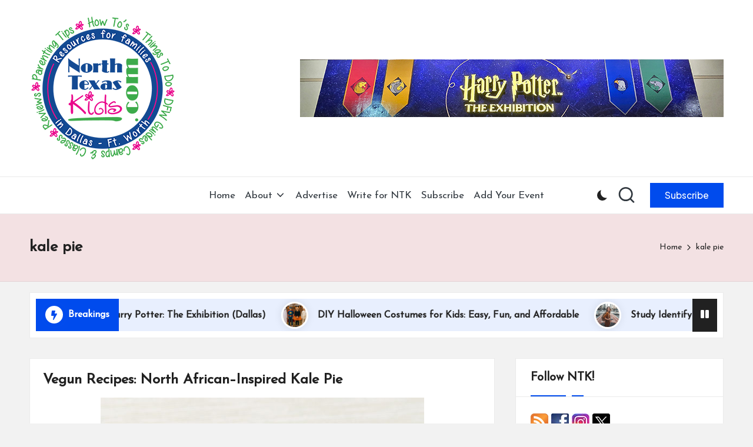

--- FILE ---
content_type: text/html; charset=UTF-8
request_url: https://northtexaskids.com/tag/kale-pie/
body_size: 14738
content:

<!DOCTYPE html>
<html lang="en-US" itemscope itemtype="http://schema.org/Article" >
<head>
	<meta charset="UTF-8">
	<link rel="profile" href="http://gmpg.org/xfn/11">
	<meta name='robots' content='index, follow, max-image-preview:large, max-snippet:-1, max-video-preview:-1' />
	<style>img:is([sizes="auto" i], [sizes^="auto," i]) { contain-intrinsic-size: 3000px 1500px }</style>
	<meta name="viewport" content="width=device-width, initial-scale=1">
	<!-- This site is optimized with the Yoast SEO plugin v25.9 - https://yoast.com/wordpress/plugins/seo/ -->
	<title>: North Texas Kids : Your family guide to raising happy, healthy kids</title>
	<meta name="description" content="Get more info on , summer camps, kid&#039;s birthday parties, preschools, parenting, children, after school activities, expos in DFW and North Texas" />
	<link rel="canonical" href="https://northtexaskids.com/tag/kale-pie/" />
	<meta property="og:locale" content="en_US" />
	<meta property="og:type" content="article" />
	<meta property="og:title" content=": North Texas Kids : Your family guide to raising happy, healthy kids" />
	<meta property="og:description" content="Get more info on , summer camps, kid&#039;s birthday parties, preschools, parenting, children, after school activities, expos in DFW and North Texas" />
	<meta property="og:url" content="https://northtexaskids.com/tag/kale-pie/" />
	<meta property="og:site_name" content="North Texas Kids" />
	<meta name="twitter:card" content="summary_large_image" />
	<meta name="twitter:site" content="@northtxkids" />
	<script type="application/ld+json" class="yoast-schema-graph">{"@context":"https://schema.org","@graph":[{"@type":"CollectionPage","@id":"https://northtexaskids.com/tag/kale-pie/","url":"https://northtexaskids.com/tag/kale-pie/","name":": North Texas Kids : Your family guide to raising happy, healthy kids","isPartOf":{"@id":"https://northtexaskids.com/#website"},"description":"Get more info on , summer camps, kid's birthday parties, preschools, parenting, children, after school activities, expos in DFW and North Texas","inLanguage":"en-US"},{"@type":"WebSite","@id":"https://northtexaskids.com/#website","url":"https://northtexaskids.com/","name":"North Texas Kids","description":"North Texas Kids | Kids Activities, Things to Do, Resources for Families in DFW","publisher":{"@id":"https://northtexaskids.com/#organization"},"potentialAction":[{"@type":"SearchAction","target":{"@type":"EntryPoint","urlTemplate":"https://northtexaskids.com/?s={search_term_string}"},"query-input":{"@type":"PropertyValueSpecification","valueRequired":true,"valueName":"search_term_string"}}],"inLanguage":"en-US"},{"@type":"Organization","@id":"https://northtexaskids.com/#organization","name":"North Texas Kids","url":"https://northtexaskids.com/","logo":{"@type":"ImageObject","inLanguage":"en-US","@id":"https://northtexaskids.com/#/schema/logo/image/","url":"https://northtexaskids.com/ntkblog/wp-content/uploads/2012/04/NorthTexasKidsFBtag1175px.jpg","contentUrl":"https://northtexaskids.com/ntkblog/wp-content/uploads/2012/04/NorthTexasKidsFBtag1175px.jpg","width":"175","height":"158","caption":"North Texas Kids"},"image":{"@id":"https://northtexaskids.com/#/schema/logo/image/"},"sameAs":["https://www.facebook.com/northtexaskids","https://x.com/northtxkids","https://www.instagram.com/northtexaskids/"]}]}</script>
	<!-- / Yoast SEO plugin. -->


<link rel='dns-prefetch' href='//secure.gravatar.com' />
<link rel='dns-prefetch' href='//stats.wp.com' />
<link rel='dns-prefetch' href='//fonts.googleapis.com' />
<link rel='dns-prefetch' href='//v0.wordpress.com' />
<link rel="alternate" type="application/rss+xml" title="North Texas Kids &raquo; Feed" href="https://northtexaskids.com/feed/" />
<link rel="alternate" type="application/rss+xml" title="North Texas Kids &raquo; Comments Feed" href="https://northtexaskids.com/comments/feed/" />
<link rel="alternate" type="application/rss+xml" title="North Texas Kids &raquo; kale pie Tag Feed" href="https://northtexaskids.com/tag/kale-pie/feed/" />
<script>
window._wpemojiSettings = {"baseUrl":"https:\/\/s.w.org\/images\/core\/emoji\/16.0.1\/72x72\/","ext":".png","svgUrl":"https:\/\/s.w.org\/images\/core\/emoji\/16.0.1\/svg\/","svgExt":".svg","source":{"concatemoji":"https:\/\/northtexaskids.com\/ntkblog\/wp-includes\/js\/wp-emoji-release.min.js?ver=6.8.3"}};
/*! This file is auto-generated */
!function(s,n){var o,i,e;function c(e){try{var t={supportTests:e,timestamp:(new Date).valueOf()};sessionStorage.setItem(o,JSON.stringify(t))}catch(e){}}function p(e,t,n){e.clearRect(0,0,e.canvas.width,e.canvas.height),e.fillText(t,0,0);var t=new Uint32Array(e.getImageData(0,0,e.canvas.width,e.canvas.height).data),a=(e.clearRect(0,0,e.canvas.width,e.canvas.height),e.fillText(n,0,0),new Uint32Array(e.getImageData(0,0,e.canvas.width,e.canvas.height).data));return t.every(function(e,t){return e===a[t]})}function u(e,t){e.clearRect(0,0,e.canvas.width,e.canvas.height),e.fillText(t,0,0);for(var n=e.getImageData(16,16,1,1),a=0;a<n.data.length;a++)if(0!==n.data[a])return!1;return!0}function f(e,t,n,a){switch(t){case"flag":return n(e,"\ud83c\udff3\ufe0f\u200d\u26a7\ufe0f","\ud83c\udff3\ufe0f\u200b\u26a7\ufe0f")?!1:!n(e,"\ud83c\udde8\ud83c\uddf6","\ud83c\udde8\u200b\ud83c\uddf6")&&!n(e,"\ud83c\udff4\udb40\udc67\udb40\udc62\udb40\udc65\udb40\udc6e\udb40\udc67\udb40\udc7f","\ud83c\udff4\u200b\udb40\udc67\u200b\udb40\udc62\u200b\udb40\udc65\u200b\udb40\udc6e\u200b\udb40\udc67\u200b\udb40\udc7f");case"emoji":return!a(e,"\ud83e\udedf")}return!1}function g(e,t,n,a){var r="undefined"!=typeof WorkerGlobalScope&&self instanceof WorkerGlobalScope?new OffscreenCanvas(300,150):s.createElement("canvas"),o=r.getContext("2d",{willReadFrequently:!0}),i=(o.textBaseline="top",o.font="600 32px Arial",{});return e.forEach(function(e){i[e]=t(o,e,n,a)}),i}function t(e){var t=s.createElement("script");t.src=e,t.defer=!0,s.head.appendChild(t)}"undefined"!=typeof Promise&&(o="wpEmojiSettingsSupports",i=["flag","emoji"],n.supports={everything:!0,everythingExceptFlag:!0},e=new Promise(function(e){s.addEventListener("DOMContentLoaded",e,{once:!0})}),new Promise(function(t){var n=function(){try{var e=JSON.parse(sessionStorage.getItem(o));if("object"==typeof e&&"number"==typeof e.timestamp&&(new Date).valueOf()<e.timestamp+604800&&"object"==typeof e.supportTests)return e.supportTests}catch(e){}return null}();if(!n){if("undefined"!=typeof Worker&&"undefined"!=typeof OffscreenCanvas&&"undefined"!=typeof URL&&URL.createObjectURL&&"undefined"!=typeof Blob)try{var e="postMessage("+g.toString()+"("+[JSON.stringify(i),f.toString(),p.toString(),u.toString()].join(",")+"));",a=new Blob([e],{type:"text/javascript"}),r=new Worker(URL.createObjectURL(a),{name:"wpTestEmojiSupports"});return void(r.onmessage=function(e){c(n=e.data),r.terminate(),t(n)})}catch(e){}c(n=g(i,f,p,u))}t(n)}).then(function(e){for(var t in e)n.supports[t]=e[t],n.supports.everything=n.supports.everything&&n.supports[t],"flag"!==t&&(n.supports.everythingExceptFlag=n.supports.everythingExceptFlag&&n.supports[t]);n.supports.everythingExceptFlag=n.supports.everythingExceptFlag&&!n.supports.flag,n.DOMReady=!1,n.readyCallback=function(){n.DOMReady=!0}}).then(function(){return e}).then(function(){var e;n.supports.everything||(n.readyCallback(),(e=n.source||{}).concatemoji?t(e.concatemoji):e.wpemoji&&e.twemoji&&(t(e.twemoji),t(e.wpemoji)))}))}((window,document),window._wpemojiSettings);
</script>
<style id='wp-emoji-styles-inline-css'>

	img.wp-smiley, img.emoji {
		display: inline !important;
		border: none !important;
		box-shadow: none !important;
		height: 1em !important;
		width: 1em !important;
		margin: 0 0.07em !important;
		vertical-align: -0.1em !important;
		background: none !important;
		padding: 0 !important;
	}
</style>
<link rel='stylesheet' id='wp-block-library-css' href='https://northtexaskids.com/ntkblog/wp-includes/css/dist/block-library/style.min.css?ver=6.8.3' media='all' />
<style id='wp-block-library-theme-inline-css'>
.wp-block-audio :where(figcaption){color:#555;font-size:13px;text-align:center}.is-dark-theme .wp-block-audio :where(figcaption){color:#ffffffa6}.wp-block-audio{margin:0 0 1em}.wp-block-code{border:1px solid #ccc;border-radius:4px;font-family:Menlo,Consolas,monaco,monospace;padding:.8em 1em}.wp-block-embed :where(figcaption){color:#555;font-size:13px;text-align:center}.is-dark-theme .wp-block-embed :where(figcaption){color:#ffffffa6}.wp-block-embed{margin:0 0 1em}.blocks-gallery-caption{color:#555;font-size:13px;text-align:center}.is-dark-theme .blocks-gallery-caption{color:#ffffffa6}:root :where(.wp-block-image figcaption){color:#555;font-size:13px;text-align:center}.is-dark-theme :root :where(.wp-block-image figcaption){color:#ffffffa6}.wp-block-image{margin:0 0 1em}.wp-block-pullquote{border-bottom:4px solid;border-top:4px solid;color:currentColor;margin-bottom:1.75em}.wp-block-pullquote cite,.wp-block-pullquote footer,.wp-block-pullquote__citation{color:currentColor;font-size:.8125em;font-style:normal;text-transform:uppercase}.wp-block-quote{border-left:.25em solid;margin:0 0 1.75em;padding-left:1em}.wp-block-quote cite,.wp-block-quote footer{color:currentColor;font-size:.8125em;font-style:normal;position:relative}.wp-block-quote:where(.has-text-align-right){border-left:none;border-right:.25em solid;padding-left:0;padding-right:1em}.wp-block-quote:where(.has-text-align-center){border:none;padding-left:0}.wp-block-quote.is-large,.wp-block-quote.is-style-large,.wp-block-quote:where(.is-style-plain){border:none}.wp-block-search .wp-block-search__label{font-weight:700}.wp-block-search__button{border:1px solid #ccc;padding:.375em .625em}:where(.wp-block-group.has-background){padding:1.25em 2.375em}.wp-block-separator.has-css-opacity{opacity:.4}.wp-block-separator{border:none;border-bottom:2px solid;margin-left:auto;margin-right:auto}.wp-block-separator.has-alpha-channel-opacity{opacity:1}.wp-block-separator:not(.is-style-wide):not(.is-style-dots){width:100px}.wp-block-separator.has-background:not(.is-style-dots){border-bottom:none;height:1px}.wp-block-separator.has-background:not(.is-style-wide):not(.is-style-dots){height:2px}.wp-block-table{margin:0 0 1em}.wp-block-table td,.wp-block-table th{word-break:normal}.wp-block-table :where(figcaption){color:#555;font-size:13px;text-align:center}.is-dark-theme .wp-block-table :where(figcaption){color:#ffffffa6}.wp-block-video :where(figcaption){color:#555;font-size:13px;text-align:center}.is-dark-theme .wp-block-video :where(figcaption){color:#ffffffa6}.wp-block-video{margin:0 0 1em}:root :where(.wp-block-template-part.has-background){margin-bottom:0;margin-top:0;padding:1.25em 2.375em}
</style>
<style id='classic-theme-styles-inline-css'>
/*! This file is auto-generated */
.wp-block-button__link{color:#fff;background-color:#32373c;border-radius:9999px;box-shadow:none;text-decoration:none;padding:calc(.667em + 2px) calc(1.333em + 2px);font-size:1.125em}.wp-block-file__button{background:#32373c;color:#fff;text-decoration:none}
</style>
<link rel='stylesheet' id='mediaelement-css' href='https://northtexaskids.com/ntkblog/wp-includes/js/mediaelement/mediaelementplayer-legacy.min.css?ver=4.2.17' media='all' />
<link rel='stylesheet' id='wp-mediaelement-css' href='https://northtexaskids.com/ntkblog/wp-includes/js/mediaelement/wp-mediaelement.min.css?ver=6.8.3' media='all' />
<style id='jetpack-sharing-buttons-style-inline-css'>
.jetpack-sharing-buttons__services-list{display:flex;flex-direction:row;flex-wrap:wrap;gap:0;list-style-type:none;margin:5px;padding:0}.jetpack-sharing-buttons__services-list.has-small-icon-size{font-size:12px}.jetpack-sharing-buttons__services-list.has-normal-icon-size{font-size:16px}.jetpack-sharing-buttons__services-list.has-large-icon-size{font-size:24px}.jetpack-sharing-buttons__services-list.has-huge-icon-size{font-size:36px}@media print{.jetpack-sharing-buttons__services-list{display:none!important}}.editor-styles-wrapper .wp-block-jetpack-sharing-buttons{gap:0;padding-inline-start:0}ul.jetpack-sharing-buttons__services-list.has-background{padding:1.25em 2.375em}
</style>
<style id='global-styles-inline-css'>
:root{--wp--preset--aspect-ratio--square: 1;--wp--preset--aspect-ratio--4-3: 4/3;--wp--preset--aspect-ratio--3-4: 3/4;--wp--preset--aspect-ratio--3-2: 3/2;--wp--preset--aspect-ratio--2-3: 2/3;--wp--preset--aspect-ratio--16-9: 16/9;--wp--preset--aspect-ratio--9-16: 9/16;--wp--preset--color--black: #000000;--wp--preset--color--cyan-bluish-gray: #abb8c3;--wp--preset--color--white: #ffffff;--wp--preset--color--pale-pink: #f78da7;--wp--preset--color--vivid-red: #cf2e2e;--wp--preset--color--luminous-vivid-orange: #ff6900;--wp--preset--color--luminous-vivid-amber: #fcb900;--wp--preset--color--light-green-cyan: #7bdcb5;--wp--preset--color--vivid-green-cyan: #00d084;--wp--preset--color--pale-cyan-blue: #8ed1fc;--wp--preset--color--vivid-cyan-blue: #0693e3;--wp--preset--color--vivid-purple: #9b51e0;--wp--preset--gradient--vivid-cyan-blue-to-vivid-purple: linear-gradient(135deg,rgba(6,147,227,1) 0%,rgb(155,81,224) 100%);--wp--preset--gradient--light-green-cyan-to-vivid-green-cyan: linear-gradient(135deg,rgb(122,220,180) 0%,rgb(0,208,130) 100%);--wp--preset--gradient--luminous-vivid-amber-to-luminous-vivid-orange: linear-gradient(135deg,rgba(252,185,0,1) 0%,rgba(255,105,0,1) 100%);--wp--preset--gradient--luminous-vivid-orange-to-vivid-red: linear-gradient(135deg,rgba(255,105,0,1) 0%,rgb(207,46,46) 100%);--wp--preset--gradient--very-light-gray-to-cyan-bluish-gray: linear-gradient(135deg,rgb(238,238,238) 0%,rgb(169,184,195) 100%);--wp--preset--gradient--cool-to-warm-spectrum: linear-gradient(135deg,rgb(74,234,220) 0%,rgb(151,120,209) 20%,rgb(207,42,186) 40%,rgb(238,44,130) 60%,rgb(251,105,98) 80%,rgb(254,248,76) 100%);--wp--preset--gradient--blush-light-purple: linear-gradient(135deg,rgb(255,206,236) 0%,rgb(152,150,240) 100%);--wp--preset--gradient--blush-bordeaux: linear-gradient(135deg,rgb(254,205,165) 0%,rgb(254,45,45) 50%,rgb(107,0,62) 100%);--wp--preset--gradient--luminous-dusk: linear-gradient(135deg,rgb(255,203,112) 0%,rgb(199,81,192) 50%,rgb(65,88,208) 100%);--wp--preset--gradient--pale-ocean: linear-gradient(135deg,rgb(255,245,203) 0%,rgb(182,227,212) 50%,rgb(51,167,181) 100%);--wp--preset--gradient--electric-grass: linear-gradient(135deg,rgb(202,248,128) 0%,rgb(113,206,126) 100%);--wp--preset--gradient--midnight: linear-gradient(135deg,rgb(2,3,129) 0%,rgb(40,116,252) 100%);--wp--preset--font-size--small: 13px;--wp--preset--font-size--medium: 20px;--wp--preset--font-size--large: 36px;--wp--preset--font-size--x-large: 42px;--wp--preset--spacing--20: 0.44rem;--wp--preset--spacing--30: 0.67rem;--wp--preset--spacing--40: 1rem;--wp--preset--spacing--50: 1.5rem;--wp--preset--spacing--60: 2.25rem;--wp--preset--spacing--70: 3.38rem;--wp--preset--spacing--80: 5.06rem;--wp--preset--shadow--natural: 6px 6px 9px rgba(0, 0, 0, 0.2);--wp--preset--shadow--deep: 12px 12px 50px rgba(0, 0, 0, 0.4);--wp--preset--shadow--sharp: 6px 6px 0px rgba(0, 0, 0, 0.2);--wp--preset--shadow--outlined: 6px 6px 0px -3px rgba(255, 255, 255, 1), 6px 6px rgba(0, 0, 0, 1);--wp--preset--shadow--crisp: 6px 6px 0px rgba(0, 0, 0, 1);}:where(.is-layout-flex){gap: 0.5em;}:where(.is-layout-grid){gap: 0.5em;}body .is-layout-flex{display: flex;}.is-layout-flex{flex-wrap: wrap;align-items: center;}.is-layout-flex > :is(*, div){margin: 0;}body .is-layout-grid{display: grid;}.is-layout-grid > :is(*, div){margin: 0;}:where(.wp-block-columns.is-layout-flex){gap: 2em;}:where(.wp-block-columns.is-layout-grid){gap: 2em;}:where(.wp-block-post-template.is-layout-flex){gap: 1.25em;}:where(.wp-block-post-template.is-layout-grid){gap: 1.25em;}.has-black-color{color: var(--wp--preset--color--black) !important;}.has-cyan-bluish-gray-color{color: var(--wp--preset--color--cyan-bluish-gray) !important;}.has-white-color{color: var(--wp--preset--color--white) !important;}.has-pale-pink-color{color: var(--wp--preset--color--pale-pink) !important;}.has-vivid-red-color{color: var(--wp--preset--color--vivid-red) !important;}.has-luminous-vivid-orange-color{color: var(--wp--preset--color--luminous-vivid-orange) !important;}.has-luminous-vivid-amber-color{color: var(--wp--preset--color--luminous-vivid-amber) !important;}.has-light-green-cyan-color{color: var(--wp--preset--color--light-green-cyan) !important;}.has-vivid-green-cyan-color{color: var(--wp--preset--color--vivid-green-cyan) !important;}.has-pale-cyan-blue-color{color: var(--wp--preset--color--pale-cyan-blue) !important;}.has-vivid-cyan-blue-color{color: var(--wp--preset--color--vivid-cyan-blue) !important;}.has-vivid-purple-color{color: var(--wp--preset--color--vivid-purple) !important;}.has-black-background-color{background-color: var(--wp--preset--color--black) !important;}.has-cyan-bluish-gray-background-color{background-color: var(--wp--preset--color--cyan-bluish-gray) !important;}.has-white-background-color{background-color: var(--wp--preset--color--white) !important;}.has-pale-pink-background-color{background-color: var(--wp--preset--color--pale-pink) !important;}.has-vivid-red-background-color{background-color: var(--wp--preset--color--vivid-red) !important;}.has-luminous-vivid-orange-background-color{background-color: var(--wp--preset--color--luminous-vivid-orange) !important;}.has-luminous-vivid-amber-background-color{background-color: var(--wp--preset--color--luminous-vivid-amber) !important;}.has-light-green-cyan-background-color{background-color: var(--wp--preset--color--light-green-cyan) !important;}.has-vivid-green-cyan-background-color{background-color: var(--wp--preset--color--vivid-green-cyan) !important;}.has-pale-cyan-blue-background-color{background-color: var(--wp--preset--color--pale-cyan-blue) !important;}.has-vivid-cyan-blue-background-color{background-color: var(--wp--preset--color--vivid-cyan-blue) !important;}.has-vivid-purple-background-color{background-color: var(--wp--preset--color--vivid-purple) !important;}.has-black-border-color{border-color: var(--wp--preset--color--black) !important;}.has-cyan-bluish-gray-border-color{border-color: var(--wp--preset--color--cyan-bluish-gray) !important;}.has-white-border-color{border-color: var(--wp--preset--color--white) !important;}.has-pale-pink-border-color{border-color: var(--wp--preset--color--pale-pink) !important;}.has-vivid-red-border-color{border-color: var(--wp--preset--color--vivid-red) !important;}.has-luminous-vivid-orange-border-color{border-color: var(--wp--preset--color--luminous-vivid-orange) !important;}.has-luminous-vivid-amber-border-color{border-color: var(--wp--preset--color--luminous-vivid-amber) !important;}.has-light-green-cyan-border-color{border-color: var(--wp--preset--color--light-green-cyan) !important;}.has-vivid-green-cyan-border-color{border-color: var(--wp--preset--color--vivid-green-cyan) !important;}.has-pale-cyan-blue-border-color{border-color: var(--wp--preset--color--pale-cyan-blue) !important;}.has-vivid-cyan-blue-border-color{border-color: var(--wp--preset--color--vivid-cyan-blue) !important;}.has-vivid-purple-border-color{border-color: var(--wp--preset--color--vivid-purple) !important;}.has-vivid-cyan-blue-to-vivid-purple-gradient-background{background: var(--wp--preset--gradient--vivid-cyan-blue-to-vivid-purple) !important;}.has-light-green-cyan-to-vivid-green-cyan-gradient-background{background: var(--wp--preset--gradient--light-green-cyan-to-vivid-green-cyan) !important;}.has-luminous-vivid-amber-to-luminous-vivid-orange-gradient-background{background: var(--wp--preset--gradient--luminous-vivid-amber-to-luminous-vivid-orange) !important;}.has-luminous-vivid-orange-to-vivid-red-gradient-background{background: var(--wp--preset--gradient--luminous-vivid-orange-to-vivid-red) !important;}.has-very-light-gray-to-cyan-bluish-gray-gradient-background{background: var(--wp--preset--gradient--very-light-gray-to-cyan-bluish-gray) !important;}.has-cool-to-warm-spectrum-gradient-background{background: var(--wp--preset--gradient--cool-to-warm-spectrum) !important;}.has-blush-light-purple-gradient-background{background: var(--wp--preset--gradient--blush-light-purple) !important;}.has-blush-bordeaux-gradient-background{background: var(--wp--preset--gradient--blush-bordeaux) !important;}.has-luminous-dusk-gradient-background{background: var(--wp--preset--gradient--luminous-dusk) !important;}.has-pale-ocean-gradient-background{background: var(--wp--preset--gradient--pale-ocean) !important;}.has-electric-grass-gradient-background{background: var(--wp--preset--gradient--electric-grass) !important;}.has-midnight-gradient-background{background: var(--wp--preset--gradient--midnight) !important;}.has-small-font-size{font-size: var(--wp--preset--font-size--small) !important;}.has-medium-font-size{font-size: var(--wp--preset--font-size--medium) !important;}.has-large-font-size{font-size: var(--wp--preset--font-size--large) !important;}.has-x-large-font-size{font-size: var(--wp--preset--font-size--x-large) !important;}
:where(.wp-block-post-template.is-layout-flex){gap: 1.25em;}:where(.wp-block-post-template.is-layout-grid){gap: 1.25em;}
:where(.wp-block-columns.is-layout-flex){gap: 2em;}:where(.wp-block-columns.is-layout-grid){gap: 2em;}
:root :where(.wp-block-pullquote){font-size: 1.5em;line-height: 1.6;}
</style>
<link rel='stylesheet' id='FontAwesome-css' href='https://northtexaskids.com/ntkblog/wp-content/themes/bloglo/assets/css/all.min.css?ver=5.15.4' media='all' />
<link rel='stylesheet' id='bloglo-styles-css' href='https://northtexaskids.com/ntkblog/wp-content/themes/bloglo/assets/css/style.min.css?ver=1.1.22' media='all' />
<link rel='stylesheet' id='bloglo-google-fonts-css' href='//fonts.googleapis.com/css?family=Josefin+Sans%3A400%7CPlayfair+Display%3A400%2C400i%7CPlus+Jakarta+Sans%3A500&#038;display=swap&#038;subsets=latin&#038;ver=1.1.22' media='' />
<link rel='stylesheet' id='bloglo-dynamic-styles-css' href='https://northtexaskids.com/ntkblog/wp-content/uploads/bloglo/dynamic-styles.css?ver=1762020314' media='all' />
<link rel='stylesheet' id='wp-pagenavi-css' href='https://northtexaskids.com/ntkblog/wp-content/plugins/wp-pagenavi/pagenavi-css.css?ver=2.70' media='all' />
<!--[if IE]>
<script src="https://northtexaskids.com/ntkblog/wp-content/themes/bloglo/assets/js/vendors/flexibility.min.js?ver=1.1.22" id="bloglo-flexibility-js"></script>
<script id="bloglo-flexibility-js-after">
flexibility(document.documentElement);
</script>
<![endif]-->
<script src="https://northtexaskids.com/ntkblog/wp-includes/js/jquery/jquery.min.js?ver=3.7.1" id="jquery-core-js"></script>
<script src="https://northtexaskids.com/ntkblog/wp-includes/js/jquery/jquery-migrate.min.js?ver=3.4.1" id="jquery-migrate-js"></script>
<link rel="https://api.w.org/" href="https://northtexaskids.com/wp-json/" /><link rel="alternate" title="JSON" type="application/json" href="https://northtexaskids.com/wp-json/wp/v2/tags/3767" /><link rel="EditURI" type="application/rsd+xml" title="RSD" href="https://northtexaskids.com/ntkblog/xmlrpc.php?rsd" />
<meta name="generator" content="WordPress 6.8.3" />
	<style>img#wpstats{display:none}</style>
		<meta name="theme-color" content="#004bed"><link rel="icon" href="https://northtexaskids.com/ntkblog/wp-content/uploads/2022/12/cropped-cropped-NEW-NTK-circle-logo-150x150.jpg" sizes="32x32" />
<link rel="icon" href="https://northtexaskids.com/ntkblog/wp-content/uploads/2022/12/cropped-cropped-NEW-NTK-circle-logo-300x300.jpg" sizes="192x192" />
<link rel="apple-touch-icon" href="https://northtexaskids.com/ntkblog/wp-content/uploads/2022/12/cropped-cropped-NEW-NTK-circle-logo-300x300.jpg" />
<meta name="msapplication-TileImage" content="https://northtexaskids.com/ntkblog/wp-content/uploads/2022/12/cropped-cropped-NEW-NTK-circle-logo-300x300.jpg" />
</head>

<body class="archive tag tag-kale-pie tag-3767 wp-custom-logo wp-embed-responsive wp-theme-bloglo bloglo-layout__fw-contained bloglo-layout__boxed-separated bloglo-layout-shadow bloglo-header-layout-4 bloglo-menu-animation-underline bloglo-header__separators-none bloglo-blog-masonry bloglo-page-title-align-left bloglo-has-sidebar bloglo-sticky-sidebar bloglo-sidebar-style-3 bloglo-sidebar-position__right-sidebar bloglo-sidebar-r__after-content entry-media-hover-style-1 bloglo-copyright-layout-1 is-section-heading-init-s1 is-footer-heading-init-s0 bloglo-input-supported validate-comment-form bloglo-menu-accessibility">


<div id="page" class="hfeed site">
	<a class="skip-link screen-reader-text" href="#main">Skip to content</a>

	
	
	<header id="masthead" class="site-header" role="banner" itemtype="https://schema.org/WPHeader" itemscope="itemscope">
		<div id="bloglo-header" >
		<div id="bloglo-header-inner">
		
<div class="bloglo-header-container">
	<div class="bloglo-logo-container">
		<div class="bloglo-container">

			
<div class="bloglo-logo bloglo-header-element" itemtype="https://schema.org/Organization" itemscope="itemscope">
	<div class="logo-inner"><a href="https://northtexaskids.com/" rel="home" class="" itemprop="url">
					<img src="https://northtexaskids.com/ntkblog/wp-content/uploads/2024/01/cropped-NTK-Logo-circle-2019_250px.png" alt="North Texas Kids" width="250" height="250" class="" itemprop="logo"/>
				</a><span class="site-title screen-reader-text" itemprop="name">
					<a href="https://northtexaskids.com/" rel="home" itemprop="url">
						North Texas Kids
					</a>
				</span><p class="site-description screen-reader-text" itemprop="description">
						North Texas Kids | Kids Activities, Things to Do, Resources for Families in DFW
					</p></div></div><!-- END .bloglo-logo -->

			
			<!-- Header Image -->
			<div class="bloglo-header-widgets bloglo-header-widgets-two bloglo-header-element">
				<div class="bloglo-header-widget__image bloglo-header-widget bloglo-all">
					<div class="bloglo-widget-wrapper">
						<div class="bloglo-banner-imgads">
							<a href="https://northtexaskids.com/family-fun-at-harry-potter-the-exhibition-dallas/" target="_blank"><img src="https://northtexaskids.com/ntkblog/wp-content/uploads/2025/10/Harry-Potter-The-Exhibition-banner.jpg" /></a>						</div><!-- .bloglo-banner-imgads -->
					</div>
				</div>
			</div>
			
			<div class="bloglo-header-widgets bloglo-header-element bloglo-widget-location-right"><div class="bloglo-header-widget__darkmode bloglo-header-widget bloglo-all"><div class="bloglo-widget-wrapper"><label class="bloglo-darkmode" for="lightdarkswitch" tabindex="0"><input type="checkbox" id="lightdarkswitch" /><div class="bloglo-darkmode-toogle"></div></label></div></div><!-- END .bloglo-header-widget --><div class="bloglo-header-widget__search bloglo-header-widget bloglo-all"><div class="bloglo-widget-wrapper">
<div aria-haspopup="true">
	<a href="#" class="bloglo-search">
		<svg class="bloglo-icon" aria-label="Search" xmlns="http://www.w3.org/2000/svg" width="32" height="32" viewBox="0 0 32 32"><path d="M28.962 26.499l-4.938-4.938c1.602-2.002 2.669-4.671 2.669-7.474 0-6.673-5.339-12.012-12.012-12.012S2.669 7.414 2.669 14.087a11.962 11.962 0 0012.012 12.012c2.803 0 5.472-.934 7.474-2.669l4.938 4.938c.267.267.667.4.934.4s.667-.133.934-.4a1.29 1.29 0 000-1.868zM5.339 14.087c0-5.205 4.137-9.342 9.342-9.342s9.342 4.137 9.342 9.342c0 2.536-1.068 4.938-2.669 6.54-1.735 1.735-4.004 2.669-6.54 2.669-5.339.133-9.476-4.004-9.476-9.209z" /></svg>	</a><!-- END .bloglo-search -->

	<div class="bloglo-search-simple bloglo-search-container dropdown-item">
		<form role="search" aria-label="Site Search" method="get" class="bloglo-search-form" action="https://northtexaskids.com/">

			<label class="bloglo-form-label">
				<span class="screen-reader-text">Search for:</span>
				<input type="search" class="bloglo-input-search" placeholder="Search" value="" name="s" autocomplete="off">
			</label><!-- END .bloglo-form-label -->

			
			<button type="submit" class="bloglo-animate-arrow right-arrow" aria-hidden="true" role="button" tabindex="0">
				<svg xmlns="http://www.w3.org/2000/svg" viewBox="0 0 25 18"><path class="arrow-handle" d="M2.511 9.007l7.185-7.221c.407-.409.407-1.071 0-1.48s-1.068-.409-1.476 0L.306 8.259a1.049 1.049 0 000 1.481l7.914 7.952c.407.408 1.068.408 1.476 0s.407-1.07 0-1.479L2.511 9.007z"></path><path class="arrow-bar" fill-rule="evenodd" clip-rule="evenodd" d="M1 8h28.001a1.001 1.001 0 010 2H1a1 1 0 110-2z"></path></svg>
			</button>			<button type="button" class="bloglo-search-close" aria-hidden="true" role="button">
				<svg aria-hidden="true" xmlns="http://www.w3.org/2000/svg" width="16" height="16" viewBox="0 0 16 16"><path d="M6.852 7.649L.399 1.195 1.445.149l6.454 6.453L14.352.149l1.047 1.046-6.454 6.454 6.454 6.453-1.047 1.047-6.453-6.454-6.454 6.454-1.046-1.047z" fill="currentColor" fill-rule="evenodd"></path></svg>
			</button>

		</form>
	</div><!-- END .bloglo-search-simple -->
</div>
</div></div><!-- END .bloglo-header-widget --><div class="bloglo-header-widget__button bloglo-header-widget bloglo-hide-mobile-tablet"><div class="bloglo-widget-wrapper"><a href="#" class="btn-small bloglo-btn" target="_blank" rel="noopener noreferrer" role="button"><span>Subscribe</span></a></div></div><!-- END .bloglo-header-widget --></div><!-- END .bloglo-header-widgets -->
			<span class="bloglo-header-element bloglo-mobile-nav">
						<button class="bloglo-hamburger hamburger--spin bloglo-hamburger-bloglo-primary-nav" aria-label="Menu" aria-controls="bloglo-primary-nav" type="button">

			
			<span class="hamburger-box">
				<span class="hamburger-inner"></span>
			</span>

		</button>
						
<nav class="site-navigation main-navigation bloglo-primary-nav bloglo-nav bloglo-header-element" role="navigation" itemtype="https://schema.org/SiteNavigationElement" itemscope="itemscope" aria-label="Site Navigation">

<ul id="bloglo-primary-nav" class="menu"><li id="menu-item-40823" class="menu-item menu-item-type-custom menu-item-object-custom menu-item-home menu-item-40823"><a href="http://northtexaskids.com/"><span>Home</span></a></li>
<li id="menu-item-40824" class="menu-item menu-item-type-post_type menu-item-object-page menu-item-has-children menu-item-40824"><a href="https://northtexaskids.com/about/"><span>About</span><svg class="bloglo-icon" xmlns="http://www.w3.org/2000/svg" width="32" height="32" viewBox="0 0 32 32"><path d="M24.958 10.483a1.29 1.29 0 00-1.868 0l-7.074 7.074-7.074-7.074c-.534-.534-1.335-.534-1.868 0s-.534 1.335 0 1.868l8.008 8.008c.267.267.667.4.934.4s.667-.133.934-.4l8.008-8.008a1.29 1.29 0 000-1.868z" /></svg></a><button type="button" class="bloglo-mobile-toggen"><svg class="bloglo-icon" xmlns="http://www.w3.org/2000/svg" width="32" height="32" viewBox="0 0 32 32"><path d="M24.958 10.483a1.29 1.29 0 00-1.868 0l-7.074 7.074-7.074-7.074c-.534-.534-1.335-.534-1.868 0s-.534 1.335 0 1.868l8.008 8.008c.267.267.667.4.934.4s.667-.133.934-.4l8.008-8.008a1.29 1.29 0 000-1.868z" /></svg></button>
<ul class="sub-menu">
	<li id="menu-item-43364" class="menu-item menu-item-type-post_type menu-item-object-page menu-item-43364"><a href="https://northtexaskids.com/about/contact-us/"><span>Contact Us</span></a></li>
</ul>
</li>
<li id="menu-item-40826" class="menu-item menu-item-type-post_type menu-item-object-page menu-item-40826"><a href="https://northtexaskids.com/advertising-marketing/"><span>Advertise</span></a></li>
<li id="menu-item-40829" class="menu-item menu-item-type-post_type menu-item-object-page menu-item-40829"><a href="https://northtexaskids.com/write-for-northtexaskids/"><span>Write for NTK</span></a></li>
<li id="menu-item-40830" class="menu-item menu-item-type-post_type menu-item-object-page menu-item-40830"><a href="https://northtexaskids.com/newsletter/"><span>Subscribe</span></a></li>
<li id="menu-item-43314" class="menu-item menu-item-type-custom menu-item-object-custom menu-item-43314"><a href="https://docs.google.com/forms/d/e/1FAIpQLSfra6N_7tESZzo7LQ_A4jaxf4T-v0Lo5tnoyQ879-9BimasuA/viewform"><span>Add Your Event</span></a></li>
</ul></nav><!-- END .bloglo-nav -->
			</span>

		</div><!-- END .bloglo-container -->
	</div><!-- END .bloglo-logo-container -->

	<div class="bloglo-nav-container">
		<div class="bloglo-container">

			<div class="bloglo-header-widgets bloglo-header-element bloglo-widget-location-left"></div><!-- END .bloglo-header-widgets -->
<nav class="site-navigation main-navigation bloglo-primary-nav bloglo-nav bloglo-header-element" role="navigation" itemtype="https://schema.org/SiteNavigationElement" itemscope="itemscope" aria-label="Site Navigation">

<ul id="bloglo-primary-nav" class="menu"><li class="menu-item menu-item-type-custom menu-item-object-custom menu-item-home menu-item-40823"><a href="http://northtexaskids.com/"><span>Home</span></a></li>
<li class="menu-item menu-item-type-post_type menu-item-object-page menu-item-has-children menu-item-40824"><a href="https://northtexaskids.com/about/"><span>About</span><svg class="bloglo-icon" xmlns="http://www.w3.org/2000/svg" width="32" height="32" viewBox="0 0 32 32"><path d="M24.958 10.483a1.29 1.29 0 00-1.868 0l-7.074 7.074-7.074-7.074c-.534-.534-1.335-.534-1.868 0s-.534 1.335 0 1.868l8.008 8.008c.267.267.667.4.934.4s.667-.133.934-.4l8.008-8.008a1.29 1.29 0 000-1.868z" /></svg></a><button type="button" class="bloglo-mobile-toggen"><svg class="bloglo-icon" xmlns="http://www.w3.org/2000/svg" width="32" height="32" viewBox="0 0 32 32"><path d="M24.958 10.483a1.29 1.29 0 00-1.868 0l-7.074 7.074-7.074-7.074c-.534-.534-1.335-.534-1.868 0s-.534 1.335 0 1.868l8.008 8.008c.267.267.667.4.934.4s.667-.133.934-.4l8.008-8.008a1.29 1.29 0 000-1.868z" /></svg></button>
<ul class="sub-menu">
	<li class="menu-item menu-item-type-post_type menu-item-object-page menu-item-43364"><a href="https://northtexaskids.com/about/contact-us/"><span>Contact Us</span></a></li>
</ul>
</li>
<li class="menu-item menu-item-type-post_type menu-item-object-page menu-item-40826"><a href="https://northtexaskids.com/advertising-marketing/"><span>Advertise</span></a></li>
<li class="menu-item menu-item-type-post_type menu-item-object-page menu-item-40829"><a href="https://northtexaskids.com/write-for-northtexaskids/"><span>Write for NTK</span></a></li>
<li class="menu-item menu-item-type-post_type menu-item-object-page menu-item-40830"><a href="https://northtexaskids.com/newsletter/"><span>Subscribe</span></a></li>
<li class="menu-item menu-item-type-custom menu-item-object-custom menu-item-43314"><a href="https://docs.google.com/forms/d/e/1FAIpQLSfra6N_7tESZzo7LQ_A4jaxf4T-v0Lo5tnoyQ879-9BimasuA/viewform"><span>Add Your Event</span></a></li>
</ul></nav><!-- END .bloglo-nav -->
<div class="bloglo-header-widgets bloglo-header-element bloglo-widget-location-right"><div class="bloglo-header-widget__darkmode bloglo-header-widget bloglo-all"><div class="bloglo-widget-wrapper"><label class="bloglo-darkmode" for="lightdarkswitch" tabindex="0"><input type="checkbox" id="lightdarkswitch" /><div class="bloglo-darkmode-toogle"></div></label></div></div><!-- END .bloglo-header-widget --><div class="bloglo-header-widget__search bloglo-header-widget bloglo-all"><div class="bloglo-widget-wrapper">
<div aria-haspopup="true">
	<a href="#" class="bloglo-search">
		<svg class="bloglo-icon" aria-label="Search" xmlns="http://www.w3.org/2000/svg" width="32" height="32" viewBox="0 0 32 32"><path d="M28.962 26.499l-4.938-4.938c1.602-2.002 2.669-4.671 2.669-7.474 0-6.673-5.339-12.012-12.012-12.012S2.669 7.414 2.669 14.087a11.962 11.962 0 0012.012 12.012c2.803 0 5.472-.934 7.474-2.669l4.938 4.938c.267.267.667.4.934.4s.667-.133.934-.4a1.29 1.29 0 000-1.868zM5.339 14.087c0-5.205 4.137-9.342 9.342-9.342s9.342 4.137 9.342 9.342c0 2.536-1.068 4.938-2.669 6.54-1.735 1.735-4.004 2.669-6.54 2.669-5.339.133-9.476-4.004-9.476-9.209z" /></svg>	</a><!-- END .bloglo-search -->

	<div class="bloglo-search-simple bloglo-search-container dropdown-item">
		<form role="search" aria-label="Site Search" method="get" class="bloglo-search-form" action="https://northtexaskids.com/">

			<label class="bloglo-form-label">
				<span class="screen-reader-text">Search for:</span>
				<input type="search" class="bloglo-input-search" placeholder="Search" value="" name="s" autocomplete="off">
			</label><!-- END .bloglo-form-label -->

			
			<button type="submit" class="bloglo-animate-arrow right-arrow" aria-hidden="true" role="button" tabindex="0">
				<svg xmlns="http://www.w3.org/2000/svg" viewBox="0 0 25 18"><path class="arrow-handle" d="M2.511 9.007l7.185-7.221c.407-.409.407-1.071 0-1.48s-1.068-.409-1.476 0L.306 8.259a1.049 1.049 0 000 1.481l7.914 7.952c.407.408 1.068.408 1.476 0s.407-1.07 0-1.479L2.511 9.007z"></path><path class="arrow-bar" fill-rule="evenodd" clip-rule="evenodd" d="M1 8h28.001a1.001 1.001 0 010 2H1a1 1 0 110-2z"></path></svg>
			</button>			<button type="button" class="bloglo-search-close" aria-hidden="true" role="button">
				<svg aria-hidden="true" xmlns="http://www.w3.org/2000/svg" width="16" height="16" viewBox="0 0 16 16"><path d="M6.852 7.649L.399 1.195 1.445.149l6.454 6.453L14.352.149l1.047 1.046-6.454 6.454 6.454 6.453-1.047 1.047-6.453-6.454-6.454 6.454-1.046-1.047z" fill="currentColor" fill-rule="evenodd"></path></svg>
			</button>

		</form>
	</div><!-- END .bloglo-search-simple -->
</div>
</div></div><!-- END .bloglo-header-widget --><div class="bloglo-header-widget__button bloglo-header-widget bloglo-hide-mobile-tablet"><div class="bloglo-widget-wrapper"><a href="#" class="btn-small bloglo-btn" target="_blank" rel="noopener noreferrer" role="button"><span>Subscribe</span></a></div></div><!-- END .bloglo-header-widget --></div><!-- END .bloglo-header-widgets -->
		</div><!-- END .bloglo-container -->
	</div><!-- END .bloglo-nav-container -->
</div><!-- END .bloglo-header-container -->
	</div><!-- END #bloglo-header-inner -->
	</div><!-- END #bloglo-header -->
		
<div class="page-header bloglo-has-page-title bloglo-has-breadcrumbs">
	<div class="bloglo-container">

	
	
		<div class="bloglo-page-header-wrapper">

			<div class="bloglo-page-header-title">
				<h1 class="page-title" itemprop="headline">kale pie</h1>			</div>

			
					</div>

	
	<div class="bloglo-breadcrumbs"><nav role="navigation" aria-label="Breadcrumbs" class="breadcrumb-trail breadcrumbs" itemprop="breadcrumb"><ul class="trail-items" itemscope itemtype="http://schema.org/BreadcrumbList"><meta name="numberOfItems" content="2" /><meta name="itemListOrder" content="Ascending" /><li itemprop="itemListElement" itemscope itemtype="http://schema.org/ListItem" class="trail-item trail-begin"><a href="https://northtexaskids.com/" rel="home" itemprop="item"><span itemprop="name">Home</span></a><meta itemprop="position" content="1" /></li><li itemprop="itemListElement" itemscope itemtype="http://schema.org/ListItem" class="trail-item trail-end"><span><span itemprop="name">kale pie</span></span><meta itemprop="position" content="2" /></li></ul></nav></div>
	</div>
</div>
	</header><!-- #masthead .site-header -->

		<div id="ticker" >
		
<div class="bloglo-ticker-slider">

	<div class="bloglo-ticker-container bloglo-container">
		<div class="bloglo-flex-row">
			<div class="col-xs-12">
				<div class="ticker-slider-items">
										<div class="ticker-title">
						<span class="icon">
							<i class="fas fa-bolt"></i>
						</span>
						<span class="title">Breakings</span>
					</div>
															<div class="ticker-slider-box">
						<div class="ticker-slider-wrap" direction="left" dir="ltr">
								<div class="ticker-slide-item">

				<div class="ticker-slider-backgrounds">
			<a href="https://northtexaskids.com/family-fun-at-harry-potter-the-exhibition-dallas/">
				<img width="150" height="150" src="https://northtexaskids.com/ntkblog/wp-content/uploads/2025/10/Battle-of-Hogwarts-150x150.jpg" class="attachment-thumbnail size-thumbnail wp-post-image" alt="Harry Potter: The Exhibition - Battle of Hogwarts" />			</a>
		</div><!-- END .ticker-slider-items -->
		
		<div class="slide-inner">				

							<h6><a href="https://northtexaskids.com/family-fun-at-harry-potter-the-exhibition-dallas/">Family Fun at Harry Potter: The Exhibition (Dallas)</a></h6>
			
			
		</div><!-- END .slide-inner -->
	</div><!-- END .ticker-slide-item -->
		<div class="ticker-slide-item">

				<div class="ticker-slider-backgrounds">
			<a href="https://northtexaskids.com/diy-halloween-costumes-for-kids-easy-fun-and-affordable/">
				<img width="150" height="150" src="https://northtexaskids.com/ntkblog/wp-content/uploads/2025/10/diy-halloween-costumes-for-kids800px-150x150.jpg" class="attachment-thumbnail size-thumbnail wp-post-image" alt="DIY Kids Halloween Costumes" />			</a>
		</div><!-- END .ticker-slider-items -->
		
		<div class="slide-inner">				

							<h6><a href="https://northtexaskids.com/diy-halloween-costumes-for-kids-easy-fun-and-affordable/">DIY Halloween Costumes for Kids: Easy, Fun, and Affordable</a></h6>
			
			
		</div><!-- END .slide-inner -->
	</div><!-- END .ticker-slide-item -->
		<div class="ticker-slide-item">

				<div class="ticker-slider-backgrounds">
			<a href="https://northtexaskids.com/study-identifying-best-worst-cities-for-women-in-2025/">
				<img width="150" height="150" src="https://northtexaskids.com/ntkblog/wp-content/uploads/2025/09/woman-in-urban-area-150x150.png" class="attachment-thumbnail size-thumbnail wp-post-image" alt="" />			</a>
		</div><!-- END .ticker-slider-items -->
		
		<div class="slide-inner">				

							<h6><a href="https://northtexaskids.com/study-identifying-best-worst-cities-for-women-in-2025/">Study Identifying Best &#038; Worst Cities for Women in 2025</a></h6>
			
			
		</div><!-- END .slide-inner -->
	</div><!-- END .ticker-slide-item -->
		<div class="ticker-slide-item">

				<div class="ticker-slider-backgrounds">
			<a href="https://northtexaskids.com/pumpkin-patches-in-dallas-ft-worth/">
				<img width="150" height="150" src="https://northtexaskids.com/ntkblog/wp-content/uploads/2015/10/pumpkinpatch550-150x150.jpg" class="attachment-thumbnail size-thumbnail wp-post-image" alt="" />			</a>
		</div><!-- END .ticker-slider-items -->
		
		<div class="slide-inner">				

							<h6><a href="https://northtexaskids.com/pumpkin-patches-in-dallas-ft-worth/">Pumpkin Patches in Dallas &#8211; Ft Worth and Surrounding Communities</a></h6>
			
			
		</div><!-- END .slide-inner -->
	</div><!-- END .ticker-slide-item -->
		<div class="ticker-slide-item">

				<div class="ticker-slider-backgrounds">
			<a href="https://northtexaskids.com/celebrating-the-world-of-harry-potter/">
				<img width="150" height="150" src="https://northtexaskids.com/ntkblog/wp-content/uploads/2025/09/Harry-Potter_-The-Exhibition_Hogwarts-Houses-1-150x150.jpg" class="attachment-thumbnail size-thumbnail wp-post-image" alt="Harry Potter the Exhibition - Hogwarts Hhouse" />			</a>
		</div><!-- END .ticker-slider-items -->
		
		<div class="slide-inner">				

							<h6><a href="https://northtexaskids.com/celebrating-the-world-of-harry-potter/">Celebrating the World of Harry Potter</a></h6>
			
			
		</div><!-- END .slide-inner -->
	</div><!-- END .ticker-slide-item -->
		<div class="ticker-slide-item">

				<div class="ticker-slider-backgrounds">
			<a href="https://northtexaskids.com/fun-and-healthy-school-lunch-and-snacks/">
				<img width="150" height="150" src="https://northtexaskids.com/ntkblog/wp-content/uploads/2025/09/healthy-lunch-and-snack-ideas-150x150.png" class="attachment-thumbnail size-thumbnail wp-post-image" alt="" />			</a>
		</div><!-- END .ticker-slider-items -->
		
		<div class="slide-inner">				

							<h6><a href="https://northtexaskids.com/fun-and-healthy-school-lunch-and-snacks/">Fun and Healthy School Lunch and Snacks</a></h6>
			
			
		</div><!-- END .slide-inner -->
	</div><!-- END .ticker-slide-item -->
		<div class="ticker-slide-item">

				<div class="ticker-slider-backgrounds">
			<a href="https://northtexaskids.com/healthy-snacks-for-traveling-with-kids/">
				<img width="150" height="150" src="https://northtexaskids.com/ntkblog/wp-content/uploads/2013/12/healthy-travel-snacks-150x150.jpg" class="attachment-thumbnail size-thumbnail wp-post-image" alt="Healthy Travel Snacks" />			</a>
		</div><!-- END .ticker-slider-items -->
		
		<div class="slide-inner">				

							<h6><a href="https://northtexaskids.com/healthy-snacks-for-traveling-with-kids/">Healthy Snacks for Traveling with Kids</a></h6>
			
			
		</div><!-- END .slide-inner -->
	</div><!-- END .ticker-slide-item -->
		<div class="ticker-slide-item">

				<div class="ticker-slider-backgrounds">
			<a href="https://northtexaskids.com/how-to-make-any-road-trip-educational-for-kids/">
				<img width="150" height="150" src="https://northtexaskids.com/ntkblog/wp-content/uploads/2013/07/road-trip-family-150x150.jpg" class="attachment-thumbnail size-thumbnail wp-post-image" alt="" />			</a>
		</div><!-- END .ticker-slider-items -->
		
		<div class="slide-inner">				

							<h6><a href="https://northtexaskids.com/how-to-make-any-road-trip-educational-for-kids/">How to Make Any Road Trip Educational for Kids</a></h6>
			
			
		</div><!-- END .slide-inner -->
	</div><!-- END .ticker-slide-item -->
		<div class="ticker-slide-item">

				<div class="ticker-slider-backgrounds">
			<a href="https://northtexaskids.com/pineapple-sherbet-new-orleans-style/">
				<img width="150" height="150" src="https://northtexaskids.com/ntkblog/wp-content/uploads/2013/06/pineapplesherbet-150x150.jpg" class="attachment-thumbnail size-thumbnail wp-post-image" alt="Pineapple Sherbet - Chef Giselle Perez" />			</a>
		</div><!-- END .ticker-slider-items -->
		
		<div class="slide-inner">				

							<h6><a href="https://northtexaskids.com/pineapple-sherbet-new-orleans-style/">Pineapple Sherbet: New Orleans Style</a></h6>
			
			
		</div><!-- END .slide-inner -->
	</div><!-- END .ticker-slide-item -->
		<div class="ticker-slide-item">

				<div class="ticker-slider-backgrounds">
			<a href="https://northtexaskids.com/fan-expo-dallas-brings-smallville-back-to-the-future-cast-and-mr-t-to-dfw/">
				<img width="150" height="150" src="https://northtexaskids.com/ntkblog/wp-content/uploads/2025/03/fan-expo-dallas-header-150x150.jpg" class="attachment-thumbnail size-thumbnail wp-post-image" alt="Fan Expo Dallas" />			</a>
		</div><!-- END .ticker-slider-items -->
		
		<div class="slide-inner">				

							<h6><a href="https://northtexaskids.com/fan-expo-dallas-brings-smallville-back-to-the-future-cast-and-mr-t-to-dfw/">Fan Expo Dallas Brings Smallville, Back to the Future Cast, and &#8220;Mr T&#8221; to DFW!</a></h6>
			
			
		</div><!-- END .slide-inner -->
	</div><!-- END .ticker-slide-item -->
							</div>
					</div>
					<div class="ticker-slider-controls">
						<button class="ticker-slider-pause"><i class="fas fa-pause"></i></button>
					</div>
				</div>
			</div>
		</div><!-- END .ticker-slider-items -->
	</div>
</div><!-- END .bloglo-ticker-slider -->
	</div><!-- END #ticker -->
	
			<div id="main" class="site-main">

			

<div class="bloglo-container">

	<div id="primary" class="content-area">

		
		<main id="content" class="site-content" role="main" itemtype="http://schema.org/WebPageElement" itemprop="mainContentOfPage">

			<div class="bloglo-flex-row g-4 masonries"><div class="col-md-12 col-sm-12 col-xs-12">

<article id="post-25770" class="bloglo-article post-25770 post type-post status-publish format-standard hentry category-food-recipes tag-kale-pie tag-savory-pie-recipes tag-vegetable-tarts tag-vegun-recipes" itemscope="" itemtype="https://schema.org/CreativeWork">

	
<header class="entry-header">

	
	<h4 class="entry-title" itemprop="headline">
		<a href="https://northtexaskids.com/vegun-recipes-north-african-inspired-kale-pie/" title="Vegun Recipes: North African–Inspired Kale Pie" rel="bookmark">Vegun Recipes: North African–Inspired Kale Pie</a>	</h4>

</header>

<div class="entry-summary bloglo-entry" itemprop="text">

	<h2 style="text-align: center;"><a href="https://northtexaskids.com/ntkblog/wp-content/uploads/2013/08/Vegun-Kale-Pie.jpg"><img fetchpriority="high" decoding="async" class="aligncenter  wp-image-25771" title="Vegun-Kale-Pie" src="https://northtexaskids.com/ntkblog/wp-content/uploads/2013/08/Vegun-Kale-Pie.jpg" alt="Vegun Kale Pie" width="550" height="542" srcset="https://northtexaskids.com/ntkblog/wp-content/uploads/2013/08/Vegun-Kale-Pie.jpg 600w, https://northtexaskids.com/ntkblog/wp-content/uploads/2013/08/Vegun-Kale-Pie-300x295.jpg 300w" sizes="(max-width: 550px) 100vw, 550px" /></a></h2>
<h2 style="text-align: center;">Vegun Main Dishes: Kale Pie</h2>
<p>In her newest cookbook, Pies and Tarts with Heart, popular blogger Dynise Balcavage provides readers with the definitive guide to more than 60 homemade vegan pies. Here&#8217;s a great recipe for North African Inspired Kale Pie.</p>
<p>Millet is a wonderful crust base not only because it’s nutritious but also because it’s malleable and plays nicely with a variety of flavors and textures. In fact, if you are afraid of making pie crusts, I recommend that you start with this recipe. Here, I’ve paired the millet crust with a garlicky helping of the vegetable darling of the vegan world—kale —along with some raisins, walnuts, warming spices, and a dash of harissa for a North African–inspired savory pie.</p>
<footer class="entry-footer bloglo-hide"><a class="bloglo-btn btn-text-1" href="https://northtexaskids.com/vegun-recipes-north-african-inspired-kale-pie/" role="button"><span>Continue Reading</span></a></footer>

</div>

<footer class="entry-footer">
		<a href="https://northtexaskids.com/vegun-recipes-north-african-inspired-kale-pie/" class="bloglo-btn btn-text-1"><span>Read More</span></a>
</footer>

</article><!-- #post-25770 -->

</div></div>
		</main><!-- #content .site-content -->

		
	</div><!-- #primary .content-area -->

	
<aside id="secondary" class="widget-area bloglo-sidebar-container" itemtype="http://schema.org/WPSideBar" itemscope="itemscope" role="complementary">

	<div class="bloglo-sidebar-inner">
		
		<div id="text-710125135" class="bloglo-sidebar-widget bloglo-widget bloglo-entry widget widget_text"><div class="h4 widget-title">Follow NTK!</div>			<div class="textwidget">
<a href="http://northtexaskids.com/ntkblog/index.php/feed/"><img src="http://northtexaskids.com/ntkblog/wp-content/uploads/2012/11/subscribe-button30px.jpg" title="North Texas Kids" style="margin: 0px; border: 0px solid transparent; display: inline;" /></a>


<a href="http://www.facebook.com/northtexaskids" style="color:#0000ff;"><img src="http://northtexaskids.com/ntkblog/wp-content/uploads/2012/11/facebook-logo1.jpg" style="margin: 0px; border: 0px solid transparent; display: inline;"></a>



<a href="https://www.instagram.com/northtexaskids/"><img src="http://northtexaskids.com/ntkblog/wp-content/uploads/2018/04/instagram-logo30px.jpg" style="margin: 0px; border: 0px solid transparent; display: inline;"></a>


<a href="http://www.twitter.com/northtxkids" style="color:#0000ff;"><img src="https://northtexaskids.com/ntkblog/wp-content/uploads/2024/01/twitter-x-logo-30px.jpg" style="margin: 0px; border: 0px solid transparent; display: inline;"></a>
</div>
		</div><div id="custom_html-3" class="widget_text bloglo-sidebar-widget bloglo-widget bloglo-entry widget widget_custom_html"><div class="h4 widget-title">What&#8217;s Your Due Date?</div><div class="textwidget custom-html-widget"><div style="width:250px; margin: 0 auto;"><iframe src="https://www.yourduedate.com/code/due-date-calculator-iframe/" frameborder="0" width="245" height="230" scrolling="no"><p>Your browser does not support iframes. The due date calculator can be found <a href="https://www.yourduedate.com/" target="_blank">here</a>.</p></iframe><div style="padding-top:5px;text-align: center; font-family: 'Helvetica Neue', Helvetica, Arial, sans-serif; font-size: 11px;">Powered by <a href="https://www.yourduedate.com/" target="_blank">YourDueDate.com</a></div></div>
</div></div><div id="custom_html-2" class="widget_text bloglo-sidebar-widget bloglo-widget bloglo-entry widget widget_custom_html"><div class="h4 widget-title">Things To Do</div><div class="textwidget custom-html-widget">	<iframe src="https://calendar.google.com/calendar/embed?hhowTz=0&amp;mode=AGENDA&amp;height=300&wkst=1&bgcolor=%23ffffff&ctz=America%2FChicago&title=North%20Texas%20Kids%20can%20help%20you%20find%20something%20fun%20to%20do!&src=dWIwbTVpYmxrbzJtZ2Q5MnRtNDVvcXVkM2dAZ3JvdXAuY2FsZW5kYXIuZ29vZ2xlLmNvbQ&src=ZW4udXNhI2hvbGlkYXlAZ3JvdXAudi5jYWxlbmRhci5nb29nbGUuY29t&color=%237CB342&color=%23009688" style="border-width:0" width="300" height="300" frameborder="0" scrolling="no"></iframe></div></div><div id="media_image-2" class="bloglo-sidebar-widget bloglo-widget bloglo-entry widget widget_media_image"><a href="https://docs.google.com/forms/d/e/1FAIpQLSfra6N_7tESZzo7LQ_A4jaxf4T-v0Lo5tnoyQ879-9BimasuA/viewform"><img width="300" height="50" src="https://northtexaskids.com/ntkblog/wp-content/uploads/2018/11/submit-your-event-300x50.jpg" class="image wp-image-41723  attachment-medium size-medium" alt="Submit Your Event to North Texas Kids" style="max-width: 100%; height: auto;" decoding="async" loading="lazy" /></a></div><div id="categories-3" class="bloglo-sidebar-widget bloglo-widget bloglo-entry widget widget_categories"><div class="h4 widget-title">Categories</div><form action="https://northtexaskids.com" method="get"><label class="screen-reader-text" for="cat">Categories</label><select  name='cat' id='cat' class='postform'>
	<option value='-1'>Select Category</option>
	<option class="level-0" value="105">activities</option>
	<option class="level-0" value="1347">Business Spotlights</option>
	<option class="level-0" value="4534">Cool Stuff</option>
	<option class="level-0" value="990">education</option>
	<option class="level-0" value="284">events</option>
	<option class="level-0" value="989">family fun</option>
	<option class="level-0" value="547">Featured</option>
	<option class="level-0" value="1386">Food &amp; Recipes</option>
	<option class="level-1" value="2913">&nbsp;&nbsp;&nbsp;Gluten Free</option>
	<option class="level-0" value="1684">Giveaways</option>
	<option class="level-0" value="124">Health &amp; Personal Development</option>
	<option class="level-0" value="180">how-to</option>
	<option class="level-0" value="9">parenting</option>
	<option class="level-0" value="1353">Seasonal/Holidays</option>
	<option class="level-0" value="514">special needs</option>
	<option class="level-0" value="1">Uncategorized</option>
	<option class="level-0" value="546">Video</option>
</select>
</form><script>
(function() {
	var dropdown = document.getElementById( "cat" );
	function onCatChange() {
		if ( dropdown.options[ dropdown.selectedIndex ].value > 0 ) {
			dropdown.parentNode.submit();
		}
	}
	dropdown.onchange = onCatChange;
})();
</script>
</div><div id="tag_cloud-2" class="bloglo-sidebar-widget bloglo-widget bloglo-entry widget widget_tag_cloud"><div class="h4 widget-title">Tags</div><div class="tagcloud"><a href="https://northtexaskids.com/tag/back-to-school/" class="tag-cloud-link tag-link-104 tag-link-position-1" style="font-size: 11.525179856115pt;" aria-label="back to school (19 items)">back to school</a>
<a href="https://northtexaskids.com/tag/child-development/" class="tag-cloud-link tag-link-1044 tag-link-position-2" style="font-size: 9.3093525179856pt;" aria-label="child development (11 items)">child development</a>
<a href="https://northtexaskids.com/tag/childrens-books/" class="tag-cloud-link tag-link-1422 tag-link-position-3" style="font-size: 12.129496402878pt;" aria-label="children&#039;s books (22 items)">children&#039;s books</a>
<a href="https://northtexaskids.com/tag/childrens-theater/" class="tag-cloud-link tag-link-1202 tag-link-position-4" style="font-size: 13.438848920863pt;" aria-label="children&#039;s theater (30 items)">children&#039;s theater</a>
<a href="https://northtexaskids.com/tag/child-safety/" class="tag-cloud-link tag-link-2981 tag-link-position-5" style="font-size: 8.5035971223022pt;" aria-label="child safety (9 items)">child safety</a>
<a href="https://northtexaskids.com/tag/dallas-childrens-theater/" class="tag-cloud-link tag-link-1197 tag-link-position-6" style="font-size: 12.63309352518pt;" aria-label="Dallas Children&#039;s Theater (25 items)">Dallas Children&#039;s Theater</a>
<a href="https://northtexaskids.com/tag/easy-kids-crafts/" class="tag-cloud-link tag-link-2787 tag-link-position-7" style="font-size: 8.9064748201439pt;" aria-label="easy kids crafts (10 items)">easy kids crafts</a>
<a href="https://northtexaskids.com/tag/family-fun/" class="tag-cloud-link tag-link-4567 tag-link-position-8" style="font-size: 21.496402877698pt;" aria-label="family fun (194 items)">family fun</a>
<a href="https://northtexaskids.com/tag/free-things-to-do-with-kids/" class="tag-cloud-link tag-link-3434 tag-link-position-9" style="font-size: 10.517985611511pt;" aria-label="free things to do with kids (15 items)">free things to do with kids</a>
<a href="https://northtexaskids.com/tag/giveaway/" class="tag-cloud-link tag-link-1058 tag-link-position-10" style="font-size: 8.5035971223022pt;" aria-label="giveaway (9 items)">giveaway</a>
<a href="https://northtexaskids.com/tag/gluten-free/" class="tag-cloud-link tag-link-329 tag-link-position-11" style="font-size: 8.5035971223022pt;" aria-label="gluten free (9 items)">gluten free</a>
<a href="https://northtexaskids.com/tag/gluten-free-recipes/" class="tag-cloud-link tag-link-2155 tag-link-position-12" style="font-size: 10.014388489209pt;" aria-label="gluten free recipes (13 items)">gluten free recipes</a>
<a href="https://northtexaskids.com/tag/halloween/" class="tag-cloud-link tag-link-1289 tag-link-position-13" style="font-size: 8pt;" aria-label="halloween (8 items)">halloween</a>
<a href="https://northtexaskids.com/tag/hawaiian-falls/" class="tag-cloud-link tag-link-257 tag-link-position-14" style="font-size: 8pt;" aria-label="hawaiian falls (8 items)">hawaiian falls</a>
<a href="https://northtexaskids.com/tag/holiday-events/" class="tag-cloud-link tag-link-1809 tag-link-position-15" style="font-size: 8pt;" aria-label="holiday events (8 items)">holiday events</a>
<a href="https://northtexaskids.com/tag/holiday-events-dfw/" class="tag-cloud-link tag-link-1583 tag-link-position-16" style="font-size: 9.3093525179856pt;" aria-label="holiday events dfw (11 items)">holiday events dfw</a>
<a href="https://northtexaskids.com/tag/home-organization/" class="tag-cloud-link tag-link-2163 tag-link-position-17" style="font-size: 11.323741007194pt;" aria-label="home organization (18 items)">home organization</a>
<a href="https://northtexaskids.com/tag/indoor-fun/" class="tag-cloud-link tag-link-2879 tag-link-position-18" style="font-size: 9.3093525179856pt;" aria-label="indoor fun (11 items)">indoor fun</a>
<a href="https://northtexaskids.com/tag/kid-friendly-recipes/" class="tag-cloud-link tag-link-1890 tag-link-position-19" style="font-size: 10.014388489209pt;" aria-label="kid friendly recipes (13 items)">kid friendly recipes</a>
<a href="https://northtexaskids.com/tag/kids-activities/" class="tag-cloud-link tag-link-784 tag-link-position-20" style="font-size: 22pt;" aria-label="kids&#039; activities (218 items)">kids&#039; activities</a>
<a href="https://northtexaskids.com/tag/kids-crafts/" class="tag-cloud-link tag-link-518 tag-link-position-21" style="font-size: 9.3093525179856pt;" aria-label="kids crafts (11 items)">kids crafts</a>
<a href="https://northtexaskids.com/tag/learning-disabilities/" class="tag-cloud-link tag-link-1586 tag-link-position-22" style="font-size: 8pt;" aria-label="learning disabilities (8 items)">learning disabilities</a>
<a href="https://northtexaskids.com/tag/live-performances/" class="tag-cloud-link tag-link-4030 tag-link-position-23" style="font-size: 10.014388489209pt;" aria-label="live performances (13 items)">live performances</a>
<a href="https://northtexaskids.com/tag/lone-star-circus/" class="tag-cloud-link tag-link-1783 tag-link-position-24" style="font-size: 11.323741007194pt;" aria-label="lone star circus (18 items)">lone star circus</a>
<a href="https://northtexaskids.com/tag/low-carb-recipes/" class="tag-cloud-link tag-link-2383 tag-link-position-25" style="font-size: 10.014388489209pt;" aria-label="low carb recipes (13 items)">low carb recipes</a>
<a href="https://northtexaskids.com/tag/organizing-tips/" class="tag-cloud-link tag-link-868 tag-link-position-26" style="font-size: 11.726618705036pt;" aria-label="organizing tips (20 items)">organizing tips</a>
<a href="https://northtexaskids.com/tag/outdoor-activities/" class="tag-cloud-link tag-link-1947 tag-link-position-27" style="font-size: 11.323741007194pt;" aria-label="outdoor activities (18 items)">outdoor activities</a>
<a href="https://northtexaskids.com/tag/outdoor-fun/" class="tag-cloud-link tag-link-1287 tag-link-position-28" style="font-size: 14.446043165468pt;" aria-label="outdoor fun (38 items)">outdoor fun</a>
<a href="https://northtexaskids.com/tag/paper-crafts/" class="tag-cloud-link tag-link-1728 tag-link-position-29" style="font-size: 9.3093525179856pt;" aria-label="paper crafts (11 items)">paper crafts</a>
<a href="https://northtexaskids.com/tag/parenting-teenagers/" class="tag-cloud-link tag-link-2682 tag-link-position-30" style="font-size: 10.014388489209pt;" aria-label="parenting teenagers (13 items)">parenting teenagers</a>
<a href="https://northtexaskids.com/tag/parenting-tips/" class="tag-cloud-link tag-link-371 tag-link-position-31" style="font-size: 16.460431654676pt;" aria-label="parenting tips (61 items)">parenting tips</a>
<a href="https://northtexaskids.com/tag/safety-tips/" class="tag-cloud-link tag-link-1676 tag-link-position-32" style="font-size: 9.3093525179856pt;" aria-label="safety tips (11 items)">safety tips</a>
<a href="https://northtexaskids.com/tag/save-money/" class="tag-cloud-link tag-link-2037 tag-link-position-33" style="font-size: 9.3093525179856pt;" aria-label="save money (11 items)">save money</a>
<a href="https://northtexaskids.com/tag/saving-money/" class="tag-cloud-link tag-link-1521 tag-link-position-34" style="font-size: 8pt;" aria-label="saving money (8 items)">saving money</a>
<a href="https://northtexaskids.com/tag/self-esteem/" class="tag-cloud-link tag-link-1954 tag-link-position-35" style="font-size: 10.31654676259pt;" aria-label="self esteem (14 items)">self esteem</a>
<a href="https://northtexaskids.com/tag/special-needs/" class="tag-cloud-link tag-link-4566 tag-link-position-36" style="font-size: 10.31654676259pt;" aria-label="special needs (14 items)">special needs</a>
<a href="https://northtexaskids.com/tag/storage-solutions/" class="tag-cloud-link tag-link-2629 tag-link-position-37" style="font-size: 9.3093525179856pt;" aria-label="storage solutions (11 items)">storage solutions</a>
<a href="https://northtexaskids.com/tag/summer-camp/" class="tag-cloud-link tag-link-809 tag-link-position-38" style="font-size: 8pt;" aria-label="summer camp (8 items)">summer camp</a>
<a href="https://northtexaskids.com/tag/summer-camps/" class="tag-cloud-link tag-link-793 tag-link-position-39" style="font-size: 10.31654676259pt;" aria-label="summer camps (14 items)">summer camps</a>
<a href="https://northtexaskids.com/tag/summer-fun/" class="tag-cloud-link tag-link-247 tag-link-position-40" style="font-size: 13.338129496403pt;" aria-label="summer fun (29 items)">summer fun</a>
<a href="https://northtexaskids.com/tag/thanksgiving-recipes/" class="tag-cloud-link tag-link-1390 tag-link-position-41" style="font-size: 8pt;" aria-label="Thanksgiving recipes (8 items)">Thanksgiving recipes</a>
<a href="https://northtexaskids.com/tag/things-to-do/" class="tag-cloud-link tag-link-4627 tag-link-position-42" style="font-size: 12.330935251799pt;" aria-label="things to do (23 items)">things to do</a>
<a href="https://northtexaskids.com/tag/thingstodo/" class="tag-cloud-link tag-link-4600 tag-link-position-43" style="font-size: 8.5035971223022pt;" aria-label="thingstodo (9 items)">thingstodo</a>
<a href="https://northtexaskids.com/tag/things-to-do-in-dallas/" class="tag-cloud-link tag-link-2248 tag-link-position-44" style="font-size: 18.575539568345pt;" aria-label="things to do in dallas (100 items)">things to do in dallas</a>
<a href="https://northtexaskids.com/tag/things-to-do-in-plano/" class="tag-cloud-link tag-link-3245 tag-link-position-45" style="font-size: 9.6115107913669pt;" aria-label="things to do in Plano (12 items)">things to do in Plano</a></div>
</div><div id="text-710125138" class="bloglo-sidebar-widget bloglo-widget bloglo-entry widget widget_text"><div class="h4 widget-title">Legal stuff</div>			<div class="textwidget">North Texas Kids is dedicated to bringing you the best in parenting resources in the North Texas area.
<br><br>
&bull; <a href="http://northtexaskids.com/ntkblog/index.php/about/">About Us</a>
<br>
&bull; <a href="http://northtexaskids.com/ntkblog/index.php/contact-us/">Contact Us</a>
<br>
&bull; <a href="http://northtexaskids.com/ntkblog/index.php/legalese/">Legalese and Privacy</a></div>
		</div><div id="block-2" class="bloglo-sidebar-widget bloglo-widget bloglo-entry widget widget_block">
<pre class="wp-block-code"><code></code></pre>
</div>
			</div>

</aside><!--#secondary .widget-area -->


</div><!-- END .bloglo-container -->

	<div id="pyml" >
		
<div class="bloglo-pyml-slider">

	<div class="bloglo-pyml-container bloglo-container">
		<div class="bloglo-flex-row">
			<div class="col-xs-12">
				<div class="pyml-slider-items">
					<div class="h4 widget-title">
												<span>Post You Might Like</span>
											</div>

					<div class="bloglo-flex-row gy-4">
							<div class="col-md-3 col-sm-6 col-xs-12">
		<div class="pyml-slide-item">

			<div class="pyml-slider-backgrounds">
				<a href="https://northtexaskids.com/family-fun-at-harry-potter-the-exhibition-dallas/">
					<div class="pyml-slide-bg"> <img width="550" height="309" src="https://northtexaskids.com/ntkblog/wp-content/uploads/2025/10/Battle-of-Hogwarts-550x309.jpg" class="attachment-large size-large wp-post-image" alt="Harry Potter: The Exhibition - Battle of Hogwarts" loading="lazy" /> </div>
				</a>
									<div class="post-category">
						<span class="cat-links"><span class="screen-reader-text">Posted in</span><span><a href="https://northtexaskids.com/category/family-fun/" rel="category">family fun</a> <a href="https://northtexaskids.com/category/featured/" rel="category">Featured</a></span></span>					</div>
							</div><!-- END .pyml-slider-items -->

			<div class="slide-inner">				

									<h6><a href="https://northtexaskids.com/family-fun-at-harry-potter-the-exhibition-dallas/">Family Fun at Harry Potter: The Exhibition (Dallas)</a></h6>
				
				
			</div><!-- END .slide-inner -->
		</div><!-- END .pyml-slide-item -->
	</div><!-- END .pyml-slider-item-wrapper -->
		<div class="col-md-3 col-sm-6 col-xs-12">
		<div class="pyml-slide-item">

			<div class="pyml-slider-backgrounds">
				<a href="https://northtexaskids.com/diy-halloween-costumes-for-kids-easy-fun-and-affordable/">
					<div class="pyml-slide-bg"> <img width="550" height="387" src="https://northtexaskids.com/ntkblog/wp-content/uploads/2025/10/diy-halloween-costumes-for-kids800px-550x387.jpg" class="attachment-large size-large wp-post-image" alt="DIY Kids Halloween Costumes" loading="lazy" /> </div>
				</a>
									<div class="post-category">
						<span class="cat-links"><span class="screen-reader-text">Posted in</span><span><a href="https://northtexaskids.com/category/activities/" rel="category">activities</a> <a href="https://northtexaskids.com/category/featured/" rel="category">Featured</a> <a href="https://northtexaskids.com/category/seaonal-holidays/" rel="category">Seasonal/Holidays</a></span></span>					</div>
							</div><!-- END .pyml-slider-items -->

			<div class="slide-inner">				

									<h6><a href="https://northtexaskids.com/diy-halloween-costumes-for-kids-easy-fun-and-affordable/">DIY Halloween Costumes for Kids: Easy, Fun, and Affordable</a></h6>
				
				
			</div><!-- END .slide-inner -->
		</div><!-- END .pyml-slide-item -->
	</div><!-- END .pyml-slider-item-wrapper -->
		<div class="col-md-3 col-sm-6 col-xs-12">
		<div class="pyml-slide-item">

			<div class="pyml-slider-backgrounds">
				<a href="https://northtexaskids.com/study-identifying-best-worst-cities-for-women-in-2025/">
					<div class="pyml-slide-bg"> <img width="550" height="400" src="https://northtexaskids.com/ntkblog/wp-content/uploads/2025/09/woman-in-urban-area-550x400.png" class="attachment-large size-large wp-post-image" alt="" loading="lazy" /> </div>
				</a>
									<div class="post-category">
						<span class="cat-links"><span class="screen-reader-text">Posted in</span><span><a href="https://northtexaskids.com/category/education-2/" rel="category">education</a> <a href="https://northtexaskids.com/category/featured/" rel="category">Featured</a></span></span>					</div>
							</div><!-- END .pyml-slider-items -->

			<div class="slide-inner">				

									<h6><a href="https://northtexaskids.com/study-identifying-best-worst-cities-for-women-in-2025/">Study Identifying Best &#038; Worst Cities for Women in 2025</a></h6>
				
				
			</div><!-- END .slide-inner -->
		</div><!-- END .pyml-slide-item -->
	</div><!-- END .pyml-slider-item-wrapper -->
		<div class="col-md-3 col-sm-6 col-xs-12">
		<div class="pyml-slide-item">

			<div class="pyml-slider-backgrounds">
				<a href="https://northtexaskids.com/pumpkin-patches-in-dallas-ft-worth/">
					<div class="pyml-slide-bg"> <img width="550" height="389" src="https://northtexaskids.com/ntkblog/wp-content/uploads/2015/10/pumpkinpatch550.jpg" class="attachment-large size-large wp-post-image" alt="" loading="lazy" /> </div>
				</a>
									<div class="post-category">
						<span class="cat-links"><span class="screen-reader-text">Posted in</span><span><a href="https://northtexaskids.com/category/featured/" rel="category">Featured</a> <a href="https://northtexaskids.com/category/seaonal-holidays/" rel="category">Seasonal/Holidays</a></span></span>					</div>
							</div><!-- END .pyml-slider-items -->

			<div class="slide-inner">				

									<h6><a href="https://northtexaskids.com/pumpkin-patches-in-dallas-ft-worth/">Pumpkin Patches in Dallas &#8211; Ft Worth and Surrounding Communities</a></h6>
				
				
			</div><!-- END .slide-inner -->
		</div><!-- END .pyml-slide-item -->
	</div><!-- END .pyml-slider-item-wrapper -->
						</div>
				</div>
			</div>
		</div><!-- END .pyml-slider-items -->
	</div>
</div><!-- END .bloglo-pyml-slider -->
	</div><!-- END #pyml -->
	
		
	</div><!-- #main .site-main -->
	
	
			<footer id="colophon" class="site-footer" role="contentinfo" itemtype="http://schema.org/WPFooter" itemscope="itemscope">

			
<div id="bloglo-copyright" class="contained-separator">
	<div class="bloglo-container">
		<div class="bloglo-flex-row">

			<div class="col-xs-12 center-xs col-md flex-basis-auto start-md"><div class="bloglo-copyright-widget__text bloglo-copyright-widget bloglo-all"><span>Copyright 2026 &mdash; North Texas Kids. All rights reserved. <a href="https://wordpress.org/themes/bloglo/" class="imprint" target="_blank" rel="noopener noreferrer">Bloglo WordPress Theme</a></span></div><!-- END .bloglo-copyright-widget --></div>
			<div class="col-xs-12 center-xs col-md flex-basis-auto end-md"></div>

		</div><!-- END .bloglo-flex-row -->
	</div>
</div><!-- END #bloglo-copyright -->

		</footer><!-- #colophon .site-footer -->
	
	
</div><!-- END #page -->

<a href="#" id="bloglo-scroll-top" class="bloglo-smooth-scroll" title="Scroll to Top" >
	<span class="bloglo-scroll-icon" aria-hidden="true">
		<svg class="bloglo-icon top-icon" xmlns="http://www.w3.org/2000/svg" width="32" height="32" viewBox="0 0 32 32"><path d="M24.958 18.491l-8.008-8.008a1.29 1.29 0 00-1.868 0l-8.008 8.008c-.534.534-.534 1.335 0 1.868s1.335.534 1.868 0l7.074-7.074 7.074 7.074c.267.267.667.4.934.4s.667-.133.934-.4a1.29 1.29 0 000-1.868z" /></svg>		<svg class="bloglo-icon" xmlns="http://www.w3.org/2000/svg" width="32" height="32" viewBox="0 0 32 32"><path d="M24.958 18.491l-8.008-8.008a1.29 1.29 0 00-1.868 0l-8.008 8.008c-.534.534-.534 1.335 0 1.868s1.335.534 1.868 0l7.074-7.074 7.074 7.074c.267.267.667.4.934.4s.667-.133.934-.4a1.29 1.29 0 000-1.868z" /></svg>	</span>
	<span class="screen-reader-text">Scroll to Top</span>
</a><!-- END #bloglo-scroll-to-top -->
<script type="speculationrules">
{"prefetch":[{"source":"document","where":{"and":[{"href_matches":"\/*"},{"not":{"href_matches":["\/ntkblog\/wp-*.php","\/ntkblog\/wp-admin\/*","\/ntkblog\/wp-content\/uploads\/*","\/ntkblog\/wp-content\/*","\/ntkblog\/wp-content\/plugins\/*","\/ntkblog\/wp-content\/themes\/bloglo\/*","\/*\\?(.+)"]}},{"not":{"selector_matches":"a[rel~=\"nofollow\"]"}},{"not":{"selector_matches":".no-prefetch, .no-prefetch a"}}]},"eagerness":"conservative"}]}
</script>
<script src="https://northtexaskids.com/ntkblog/wp-includes/js/imagesloaded.min.js?ver=5.0.0" id="imagesloaded-js"></script>
<script src="https://northtexaskids.com/ntkblog/wp-includes/js/masonry.min.js?ver=4.2.2" id="masonry-js"></script>
<script id="bloglo-js-extra">
var bloglo_vars = {"ajaxurl":"https:\/\/northtexaskids.com\/ntkblog\/wp-admin\/admin-ajax.php","nonce":"f6cd707fc3","responsive-breakpoint":"1024","sticky-header":{"enabled":false,"hide_on":[""]},"dark_mode":"","strings":{"comments_toggle_show":"Leave a Comment","comments_toggle_hide":"Hide Comments"}};
</script>
<script src="https://northtexaskids.com/ntkblog/wp-content/themes/bloglo/assets/js/bloglo.min.js?ver=1.1.22" id="bloglo-js"></script>
<script id="jetpack-stats-js-before">
_stq = window._stq || [];
_stq.push([ "view", JSON.parse("{\"v\":\"ext\",\"blog\":\"29404942\",\"post\":\"0\",\"tz\":\"-5\",\"srv\":\"northtexaskids.com\",\"arch_tag\":\"kale-pie\",\"arch_results\":\"1\",\"j\":\"1:15.0\"}") ]);
_stq.push([ "clickTrackerInit", "29404942", "0" ]);
</script>
<script src="https://stats.wp.com/e-202604.js" id="jetpack-stats-js" defer data-wp-strategy="defer"></script>
<script src="https://northtexaskids.com/ntkblog/wp-content/themes/bloglo/assets/js/vendors/jquery.marquee.min.js?ver=1.1.22" id="bloglo-marquee-js"></script>
		<script>
			! function() {
				var e = -1 < navigator.userAgent.toLowerCase().indexOf("webkit"),
					t = -1 < navigator.userAgent.toLowerCase().indexOf("opera"),
					n = -1 < navigator.userAgent.toLowerCase().indexOf("msie");
				(e || t || n) && document.getElementById && window.addEventListener && window.addEventListener("hashchange", function() {
					var e, t = location.hash.substring(1);
					/^[A-z0-9_-]+$/.test(t) && (e = document.getElementById(t)) && (/^(?:a|select|input|button|textarea)$/i.test(e.tagName) || (e.tabIndex = -1), e.focus())
				}, !1)
			}();
		</script>
		
</body>
<script>'undefined'=== typeof _trfq || (window._trfq = []);'undefined'=== typeof _trfd && (window._trfd=[]),_trfd.push({'tccl.baseHost':'secureserver.net'},{'ap':'cpsh-oh'},{'server':'p3plzcpnl505226'},{'dcenter':'p3'},{'cp_id':'9860476'},{'cp_cache':''},{'cp_cl':'8'}) // Monitoring performance to make your website faster. If you want to opt-out, please contact web hosting support.</script><script src='https://img1.wsimg.com/traffic-assets/js/tccl.min.js'></script></html>


--- FILE ---
content_type: text/html; charset=utf-8
request_url: https://www.yourduedate.com/code/due-date-calculator-iframe/
body_size: 1675
content:
<!DOCTYPE html>
<html>
<head>
<style type="text/css">
body {
	margin: 0; 
	padding: 0;
	font-family: "Helvetica Neue", Helvetica, Arial, sans-serif;
	font-size: 14px;
	background: transparent;
}
.container {
	border:1px solid #BEBEBE;
	overflow: hidden;
	-webkit-border-radius: 5px;
	-moz-border-radius: 5px;
	border-radius: 5px;
	background: #fff;
}
.header {
	background: #FF5DB1;
	background: -moz-linear-gradient(top,#FF5DB1 0%,#E94A86 100%);
	background: -webkit-gradient(linear,left top,left bottom,color-stop(0%,#FF5DB1),color-stop(100%,#E94A86));
	background: -webkit-linear-gradient(top,#FF5DB1 0%,#E94A86 100%);
	background: -o-linear-gradient(top,#FF5DB1 0%,#E94A86 100%);
	background: -ms-linear-gradient(top,#FF5DB1 0%,#E94A86 100%);
	background: linear-gradient(top,#FF5DB1 0%,#E94A86 100%);
	color: #fff;
	font-weight: bold;
	padding: 5px;
	text-align: center;
}
.header a {
	color: #fff;
	text-decoration: none;
	cursor: default;
}
.form, .result {
	padding: 10px;
}
.stats {
	background:#FBFBFB;
	border:1px solid #EFEFEF;
	padding: 10px;
	-webkit-border-radius: 5px;
	-moz-border-radius: 5px;
	border-radius: 5px;
	text-align: center;
}
.result p {
	margin-top: 0;
	margin-bottom: 5px;
}
.button {
	text-align: center;
}
.button a, .button input {
	font-size: 14px;
	cursor: pointer;
	text-decoration: none;
	background: #FF5DB1;
	background: -moz-linear-gradient(top,#FF5DB1 0%,#E94A86 100%);
	background: -webkit-gradient(linear,left top,left bottom,color-stop(0%,#FF5DB1),color-stop(100%,#E94A86));
	background: -webkit-linear-gradient(top,#FF5DB1 0%,#E94A86 100%);
	background: -o-linear-gradient(top,#FF5DB1 0%,#E94A86 100%);
	background: -ms-linear-gradient(top,#FF5DB1 0%,#E94A86 100%);
	background: linear-gradient(top,#FF5DB1 0%,#E94A86 100%);
	padding:5px 7px;
	color:#fff;
	border-radius:4px;
	-moz-border-radius:4px;
	-webkit-border-radius:4px;
	border:1px solid #E8124F;
}           
form {
	margin: 0;
}
.section {
	margin-bottom: 5px;
}
label {
	font-weight: bold;
	display: block;
	margin-bottom: 5px;
}
</style>
</head>
<body>
<div class="container">
	<div class="header"><a href="https://www.yourduedate.com/" target="_blank">Pregnancy Due Date Calculator</a></div>

		<div class="form">
		<form method="post" action="https://www.yourduedate.com/code/due-date-calculator-iframe/">
			<div class="section">
				<label for="month" class=" b">First day of your last period</label>
				<select name="month" id="month">
									<option value="1" selected="selected">January</option>
									<option value="2">February</option>
									<option value="3">March</option>
									<option value="4">April</option>
									<option value="5">May</option>
									<option value="6">June</option>
									<option value="7">July</option>
									<option value="8">August</option>
									<option value="9">September</option>
									<option value="10">October</option>
									<option value="11">November</option>
									<option value="12">December</option>
								</select>
				<select name="day" id="day">
									<option value="1">1</option>
									<option value="2">2</option>
									<option value="3">3</option>
									<option value="4">4</option>
									<option value="5">5</option>
									<option value="6" selected="selected">6</option>
									<option value="7">7</option>
									<option value="8">8</option>
									<option value="9">9</option>
									<option value="10">10</option>
									<option value="11">11</option>
									<option value="12">12</option>
									<option value="13">13</option>
									<option value="14">14</option>
									<option value="15">15</option>
									<option value="16">16</option>
									<option value="17">17</option>
									<option value="18">18</option>
									<option value="19">19</option>
									<option value="20">20</option>
									<option value="21">21</option>
									<option value="22">22</option>
									<option value="23">23</option>
									<option value="24">24</option>
									<option value="25">25</option>
									<option value="26">26</option>
									<option value="27">27</option>
									<option value="28">28</option>
									<option value="29">29</option>
									<option value="30">30</option>
									<option value="31">31</option>
								</select>
				<select name="year" id="year">
									<option value="2025">2025</option>
									<option value="2026" selected="selected">2026</option>
									<option value="2027">2027</option>
					
				</select>
				<select name="due_date_year" id="due_date_year" style="display:none;">
									<option value="2011">2011</option>
									<option value="2012">2012</option>
									<option value="2013">2013</option>
									<option value="2014">2014</option>
									<option value="2015">2015</option>
									<option value="2016">2016</option>
									<option value="2017">2017</option>
									<option value="2018">2018</option>
									<option value="2019">2019</option>
									<option value="2020">2020</option>
									<option value="2021">2021</option>
									<option value="2022">2022</option>
									<option value="2023">2023</option>
									<option value="2024">2024</option>
									<option value="2025">2025</option>
									<option value="2026" selected="selected">2026</option>
									<option value="2027">2027</option>
									<option value="2028">2028</option>
									<option value="2029">2029</option>
									<option value="2030">2030</option>
									<option value="2031">2031</option>
									<option value="2032">2032</option>
									<option value="2033">2033</option>
									<option value="2034">2034</option>
									<option value="2035">2035</option>
									<option value="2036">2036</option>
								</select>
			</div>

						<div class="section">	
				<label for="menstrual_cycle" class=" b">Average Length of Cycle</label>
				<select name="menstrual_cycle" id="menstrual_cycle">
									<option value="20">20</option>
									<option value="21">21</option>
									<option value="22">22</option>
									<option value="23">23</option>
									<option value="24">24</option>
									<option value="25">25</option>
									<option value="26">26</option>
									<option value="27">27</option>
									<option value="28" selected="selected">28</option>
									<option value="29">29</option>
									<option value="30">30</option>
									<option value="31">31</option>
									<option value="32">32</option>
									<option value="33">33</option>
									<option value="34">34</option>
									<option value="35">35</option>
									<option value="36">36</option>
									<option value="37">37</option>
									<option value="38">38</option>
									<option value="39">39</option>
									<option value="40">40</option>
								</select> days
			</div>
			
						<div class="section">
				<label for="luteal_phase" class=" b">Average Luteal Phase Length</label>				<select name="luteal_phase" id="luteal_phase"> 
									<option value="10">10</option>
									<option value="11">11</option>
									<option value="12">12</option>
									<option value="13">13</option>
									<option value="14" selected="selected">14</option>
									<option value="15">15</option>
									<option value="16">16</option>
									<option value="17">17</option>
									<option value="18">18</option>
									<option value="19">19</option>
									<option value="20">20</option>
									<option value="21">21</option>
									<option value="22">22</option>
									<option value="23">23</option>
									<option value="24">24</option>
									<option value="25">25</option>
									<option value="26">26</option>
									<option value="27">27</option>
									<option value="28">28</option>
									<option value="29">29</option>
									<option value="30">30</option>
								</select> days
			</div>
			
			<div class="button" style="margin-top:5px"><input type="submit" id="due_date_submit_button" value="Calculate My Due Date" /></div>
		</form>
	</div>
	</div>
</body>
</html>